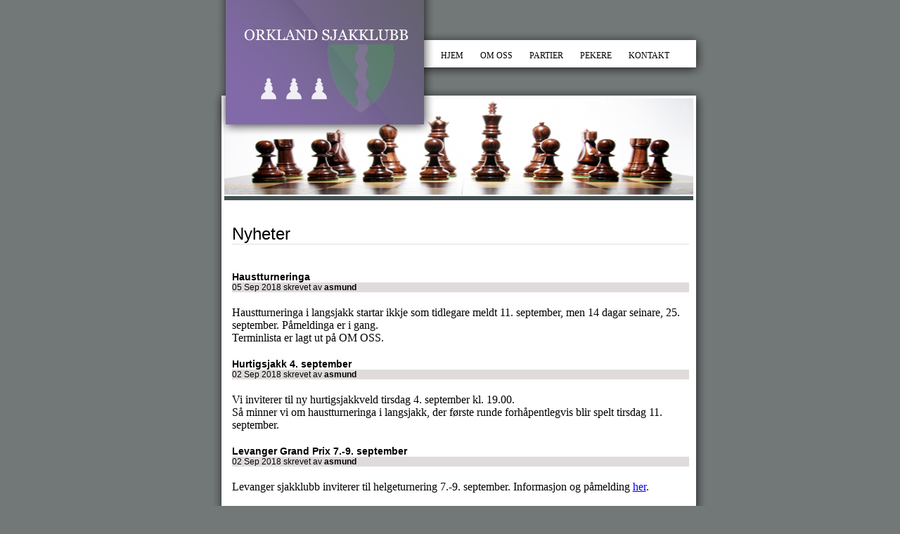

--- FILE ---
content_type: text/html; charset=UTF-8
request_url: https://orkdalsjakklubb.net/index.php?number=5&category=1&start_from=430
body_size: 3906
content:

<!DOCTYPE HTML PUBLIC "-//W3C//DTD HTML 4.01 Transitional//EN"
"http://www.w3.org/TR/html4/loose.dtd">
<html>
 <head>
  <meta http-equiv="Content-Type" content="text/html; charset=iso-8859-1">
  <link rel="SHORTCUT ICON" href="./gfx/oicon3.gif">
  <link type="text/css" rel="stylesheet" href="/pgnviewer/board-min.css"></link>
  <title>Orkland Sjakklubb</title>
  <style type="text/css">
  body { background-color:#727878; font-size:16px;}
  a.menulink:link { font-family:arial; font-size:11px; font-weight:bold;  text-decoration:none; color:#404e4f; }
  a.menulink:visited { font-family:arial; font-size:11px; font-weight:bold;  text-decoration:none; color:#404e4f; }
  a.menulink:hover { font-family:arial; font-size:11px; font-weight:bold;  text-decoration:none; color:lime;  }
  table#main { position:relative;  width:707px; margin-left:51%; left:-353px;  top:-15px; }
  td#banner1 { position:relative; width:317px; height:308px; background-image:url(gfx/orkdal_02.jpg); }
  td#banner2 { position:relative; width:390px; height:53px; }
  td#banner3 { position:relative; width:390px; height:65px; background-image:url(gfx/orkdal_04.jpg);  }
  td#banner4 { position:relative; width:390px; height:190px; background-image:url(gfx/orkdal_06.jpg); }
  td#main1 { position:relative; width:707px; height:17px; background-image:url(gfx/orkdal_07.jpg); background-repeat:repeat-y;}
  td#main2 { position:relative; width:707px; height:29px; background-image:url(gfx/orkdal_09.jpg); }
  #mainheader { position:relative; width:650px; left:30px; top:-20px; font-size:24px; font-family:arial; font-weight:normal; border-bottom:solid #e0dbdb 1px;}
  #maincontainer { position:relative; width:650px; left:30px; top:-20px; }
  #footer {position:relative; width:700px; font-family:arial; font-size:11px; color:#d7cece;padding-left:25px;}
  </style>

  </head>
 <body>

   <table border="0" cellpadding="0" cellspacing="0" id="main">
  <tr>
    <td rowspan="3" id="banner1">&nbsp;</td>
    <td id="banner2">&nbsp;</td>
  </tr>
  <tr>
    <td id="banner3">
    	<style>
		ul#menu {
			padding: 0;
		}

		ul#menu li {
			display: inline;
		}

		ul#menu li a {
			background-color: white;
			color: black;
			font-size: 12px;
			padding: 5px 10px;
			text-decoration: none;
			border-radius: 4px 4px 0 0;
		}

		ul#menu li a:hover {
			background-color: black;
			color: white;
		}
	</style>
	
	<div>
		<ul id="menu">
			<li><a href="index.php?side=hjem">HJEM</a></li>
			<li><a href="index.php?side=omoss">OM OSS</a></li>
			<li><a href="index.php?side=partier">PARTIER</a></li>
			<li><a href="index.php?side=pekere">PEKERE</a></li>
			<li><a href="index.php?side=kontakt">KONTAKT</a></li>
		</ul> 
	</div>           
  </tr>
  <tr>
    <td id="banner4">&nbsp;</td>
  </tr>
  <tr>
    <td colspan="2" id="main1">&nbsp;

			<h2 id ="mainheader" >Nyheter</h2>
    	<div id="maincontainer">
			<br>

			<script type="text/javascript"> /* Dealing with cookies */ function cn_get_cookie_val(offset) { var endstr = document.cookie.indexOf (";", offset); if (endstr == -1) endstr = document.cookie.length; return decodeURIComponent(document.cookie.substring(offset, endstr)); } function cn_get_cookie(name) { var arg = name + "="; var alen = arg.length; var clen = document.cookie.length; var i = 0; while (i < clen) { var j = i + alen; if (document.cookie.substring(i, j) == arg) return cn_get_cookie_val (j); i = document.cookie.indexOf(" ", i) + 1; if (i == 0) break; } return null; } function cn_set_cookie(name, value) { var argv = cn_set_cookie.arguments; var argc = cn_set_cookie.arguments.length; var expires = (argc > 2) ? argv[2] : null; var domain = (argc > 3) ? argv[3] : null; var secure = (argc > 4) ? argv[4] : false; var path = '/'; if (value.length > 0) { document.cookie = name + "=" + (value ? encodeURIComponent (value) : '') + ((expires == null) ? "" : ("; expires=" + expires.toGMTString())) + ((path == null) ? "" : ("; path=" + path)) + ((domain == null) ? "" : ("; domain=" + domain)) + ((secure == true) ? "; secure" : ""); } else { document.cookie = name + '=; expires=Thu, 01 Jan 1970 00:00:01 GMT; path=/'; } } /* -------------- Get ID in misc browser ------------------ */ function cn_get_id(id) { if (document.all) return (document.all[id]); else if (document.getElementById) return (document.getElementById(id)); else if (document.layers) return (document.layers[id]); else return null; } function forget_me() { var t = document.getElementsByTagName('input'); for (var i = 0; i < t.length; i++) { if (t[i].className == 'cn_comm_username' || t[i].className == 'cn_comm_email') { t[i].value = ''; t[i].disabled = ''; } if (t[i].name == 'isforgetme') { t[i].value = 'true'; } if (t[i].name == '__signature_key' || t[i].name == '__signature_dsi') { t[i].value = ''; } } cn_set_cookie('session', ''); cn_set_cookie('CUTENEWS_SESSION', ''); var c = document.getElementsByTagName('form')[0]; /* c.submit(); */ document.location.reload(); } function cn_more_expand(id) { var dis = cn_get_id(id); if (dis.style.display == 'none') dis.style.display = 'block'; else dis.style.display = 'none'; } function insertext(text, id) { cn_get_id(id).value +=" "+ text; cn_get_id(id).focus(); } </script>
<noscript>Your browser is not Javascript enable or you have turn it off. We recommend you to activate for better security reason</noscript><table border="0" cellpadding="0" cellspacing="0">
<tr><td>
<h4 style="margin-top:0px; margin-bottom:0px; font-family:arial; font-size:14px;">Haustturneringa</h4>
</td></tr>
<tr><td style="background-color:#e0dbdb; width:650px; font-size:12px; font-family:arial;">
05 Sep 2018 skrevet av <b>asmund</b><br>
</td></tr>
<tr><td style="padding-top:20px; padding-bottom:20px; width:650px">
Haustturneringa i langsjakk startar ikkje som tidlegare meldt 11. september, men 14 dagar seinare, 25. september. P&aring;meldinga er i gang.<br />
Terminlista er lagt ut p&aring; OM OSS.
</td></tr>
</table><table border="0" cellpadding="0" cellspacing="0">
<tr><td>
<h4 style="margin-top:0px; margin-bottom:0px; font-family:arial; font-size:14px;">Hurtigsjakk 4. september</h4>
</td></tr>
<tr><td style="background-color:#e0dbdb; width:650px; font-size:12px; font-family:arial;">
02 Sep 2018 skrevet av <b>asmund</b><br>
</td></tr>
<tr><td style="padding-top:20px; padding-bottom:20px; width:650px">
Vi inviterer til ny hurtigsjakkveld tirsdag 4. september kl. 19.00.<br />
S&aring; minner vi om haustturneringa i langsjakk, der f&oslash;rste runde forh&aring;pentlegvis blir spelt tirsdag 11. september.<br />

</td></tr>
</table><table border="0" cellpadding="0" cellspacing="0">
<tr><td>
<h4 style="margin-top:0px; margin-bottom:0px; font-family:arial; font-size:14px;">Levanger Grand Prix 7.-9. september</h4>
</td></tr>
<tr><td style="background-color:#e0dbdb; width:650px; font-size:12px; font-family:arial;">
02 Sep 2018 skrevet av <b>asmund</b><br>
</td></tr>
<tr><td style="padding-top:20px; padding-bottom:20px; width:650px">
Levanger sjakklubb inviterer til helgeturnering 7.-9. september. Informasjon og p&aring;melding <a href="http://tournamentservice.com/invitation.aspx?TID=LevangerGrandPrix2018-LevangerSjakklubb">her</a>. <br>

</td></tr>
</table><table border="0" cellpadding="0" cellspacing="0">
<tr><td>
<h4 style="margin-top:0px; margin-bottom:0px; font-family:arial; font-size:14px;">Hurtigsjakkrunde 28. august</h4>
</td></tr>
<tr><td style="background-color:#e0dbdb; width:650px; font-size:12px; font-family:arial;">
23 Aug 2018 skrevet av <b>asmund</b><br>
</td></tr>
<tr><td style="padding-top:20px; padding-bottom:20px; width:650px">
Velkommen til hurtigsjakkrunde tirsdag 28. august kl. 19.00.<br />
Dette blir &aring;pningskvelden v&aring;r i haust - sist tirsdag hadde vi gl&oslash;mt &aring; f&aring; n&oslash;kkelkorta aktivert og vart st&aring;ande noks&aring; sluk&oslash;ra utanfor lokalet. Denne gongen er det ordna ...<br />
Det blir ogs&aring; anledning til &aring; melde seg p&aring; haustturneringa i langsjakk.
</td></tr>
</table><table border="0" cellpadding="0" cellspacing="0">
<tr><td>
<h4 style="margin-top:0px; margin-bottom:0px; font-family:arial; font-size:14px;">Oppstart for hausthalv&aring;ret: tirsdag 21. august</h4>
</td></tr>
<tr><td style="background-color:#e0dbdb; width:650px; font-size:12px; font-family:arial;">
19 Aug 2018 skrevet av <b>asmund</b><br>
</td></tr>
<tr><td style="padding-top:20px; padding-bottom:20px; width:650px">
Orkdal sjakklubb startar opp haustaktiviteten med f&oslash;rste spelekveld tirsdag 21. august kl. 19.00.<br />
Velkommen!
</td></tr>
</table><p align="center"><a class="cn-previous-news" href="/index.php?number=5&start_from=425&category=1"><< Previous</a> <span class="cn-page-skip">...</span> <a class="cn-page-news" href="/index.php?number=5&start_from=5&category=1">2</a> <span class="cn-page-skip">...</span> <a class="cn-page-news" href="/index.php?number=5&start_from=15&category=1">4</a> <span class="cn-page-skip">...</span> <a class="cn-page-news" href="/index.php?number=5&start_from=25&category=1">6</a> <span class="cn-page-skip">...</span> <a class="cn-page-news" href="/index.php?number=5&start_from=35&category=1">8</a> <span class="cn-page-skip">...</span> <a class="cn-page-news" href="/index.php?number=5&start_from=45&category=1">10</a> <span class="cn-page-skip">...</span> <a class="cn-page-news" href="/index.php?number=5&start_from=55&category=1">12</a> <span class="cn-page-skip">...</span> <a class="cn-page-news" href="/index.php?number=5&start_from=65&category=1">14</a> <span class="cn-page-skip">...</span> <a class="cn-page-news" href="/index.php?number=5&start_from=75&category=1">16</a> <span class="cn-page-skip">...</span> <a class="cn-page-news" href="/index.php?number=5&start_from=85&category=1">18</a> <span class="cn-page-skip">...</span> <a class="cn-page-news" href="/index.php?number=5&start_from=95&category=1">20</a> <span class="cn-page-skip">...</span> <a class="cn-page-news" href="/index.php?number=5&start_from=105&category=1">22</a> <span class="cn-page-skip">...</span> <a class="cn-page-news" href="/index.php?number=5&start_from=115&category=1">24</a> <span class="cn-page-skip">...</span> <a class="cn-page-news" href="/index.php?number=5&start_from=125&category=1">26</a> <span class="cn-page-skip">...</span> <a class="cn-page-news" href="/index.php?number=5&start_from=135&category=1">28</a> <span class="cn-page-skip">...</span> <a class="cn-page-news" href="/index.php?number=5&start_from=145&category=1">30</a> <span class="cn-page-skip">...</span> <a class="cn-page-news" href="/index.php?number=5&start_from=155&category=1">32</a> <span class="cn-page-skip">...</span> <a class="cn-page-news" href="/index.php?number=5&start_from=165&category=1">34</a> <span class="cn-page-skip">...</span> <a class="cn-page-news" href="/index.php?number=5&start_from=175&category=1">36</a> <span class="cn-page-skip">...</span> <a class="cn-page-news" href="/index.php?number=5&start_from=185&category=1">38</a> <span class="cn-page-skip">...</span> <a class="cn-page-news" href="/index.php?number=5&start_from=195&category=1">40</a> <span class="cn-page-skip">...</span> <a class="cn-page-news" href="/index.php?number=5&start_from=205&category=1">42</a> <span class="cn-page-skip">...</span> <a class="cn-page-news" href="/index.php?number=5&start_from=215&category=1">44</a> <span class="cn-page-skip">...</span> <a class="cn-page-news" href="/index.php?number=5&start_from=225&category=1">46</a> <span class="cn-page-skip">...</span> <a class="cn-page-news" href="/index.php?number=5&start_from=235&category=1">48</a> <span class="cn-page-skip">...</span> <a class="cn-page-news" href="/index.php?number=5&start_from=245&category=1">50</a> <span class="cn-page-skip">...</span> <a class="cn-page-news" href="/index.php?number=5&start_from=255&category=1">52</a> <span class="cn-page-skip">...</span> <a class="cn-page-news" href="/index.php?number=5&start_from=265&category=1">54</a> <span class="cn-page-skip">...</span> <a class="cn-page-news" href="/index.php?number=5&start_from=275&category=1">56</a> <span class="cn-page-skip">...</span> <a class="cn-page-news" href="/index.php?number=5&start_from=285&category=1">58</a> <span class="cn-page-skip">...</span> <a class="cn-page-news" href="/index.php?number=5&start_from=295&category=1">60</a> <span class="cn-page-skip">...</span> <a class="cn-page-news" href="/index.php?number=5&start_from=305&category=1">62</a> <span class="cn-page-skip">...</span> <a class="cn-page-news" href="/index.php?number=5&start_from=315&category=1">64</a> <span class="cn-page-skip">...</span> <a class="cn-page-news" href="/index.php?number=5&start_from=325&category=1">66</a> <span class="cn-page-skip">...</span> <a class="cn-page-news" href="/index.php?number=5&start_from=335&category=1">68</a> <span class="cn-page-skip">...</span> <a class="cn-page-news" href="/index.php?number=5&start_from=345&category=1">70</a> <span class="cn-page-skip">...</span> <a class="cn-page-news" href="/index.php?number=5&start_from=355&category=1">72</a> <span class="cn-page-skip">...</span> <a class="cn-page-news" href="/index.php?number=5&start_from=365&category=1">74</a> <span class="cn-page-skip">...</span> <a class="cn-page-news" href="/index.php?number=5&start_from=375&category=1">76</a> <span class="cn-page-skip">...</span> <a class="cn-page-news" href="/index.php?number=5&start_from=385&category=1">78</a> <a class="cn-page-news" href="/index.php?number=5&start_from=390&category=1">79</a> <a class="cn-page-news" href="/index.php?number=5&start_from=395&category=1">80</a> <a class="cn-page-news" href="/index.php?number=5&start_from=400&category=1">81</a> <a class="cn-page-news" href="/index.php?number=5&start_from=405&category=1">82</a> <a class="cn-page-news" href="/index.php?number=5&start_from=410&category=1">83</a> <a class="cn-page-news" href="/index.php?number=5&start_from=415&category=1">84</a> <a class="cn-page-news" href="/index.php?number=5&start_from=420&category=1">85</a> <a class="cn-page-news" href="/index.php?number=5&start_from=425&category=1">86</a> <span class="cn-current-page-news">87</span> <a class="cn-page-news" href="/index.php?number=5&start_from=435&category=1">88</a> <a class="cn-page-news" href="/index.php?number=5&start_from=440&category=1">89</a> <a class="cn-page-news" href="/index.php?number=5&start_from=445&category=1">90</a> <a class="cn-page-news" href="/index.php?number=5&start_from=450&category=1">91</a> <a class="cn-page-news" href="/index.php?number=5&start_from=455&category=1">92</a> <a class="cn-page-news" href="/index.php?number=5&start_from=460&category=1">93</a> <a class="cn-page-news" href="/index.php?number=5&start_from=465&category=1">94</a> <a class="cn-page-news" href="/index.php?number=5&start_from=470&category=1">95</a> <a class="cn-page-news" href="/index.php?number=5&start_from=475&category=1">96</a> <a class="cn-page-news" href="/index.php?number=5&start_from=480&category=1">97</a> <span class="cn-page-skip">...</span> <a class="cn-page-news" href="/index.php?number=5&start_from=490&category=1">99</a> <span class="cn-page-skip">...</span> <a class="cn-page-news" href="/index.php?number=5&start_from=500&category=1">101</a> <span class="cn-page-skip">...</span> <a class="cn-page-news" href="/index.php?number=5&start_from=510&category=1">103</a> <span class="cn-page-skip">...</span> <a class="cn-page-news" href="/index.php?number=5&start_from=520&category=1">105</a> <span class="cn-page-skip">...</span> <a class="cn-page-news" href="/index.php?number=5&start_from=530&category=1">107</a> <span class="cn-page-skip">...</span> <a class="cn-page-news" href="/index.php?number=5&start_from=540&category=1">109</a> <span class="cn-page-skip">...</span> <a class="cn-page-news" href="/index.php?number=5&start_from=550&category=1">111</a> <span class="cn-page-skip">...</span> <a class="cn-page-news" href="/index.php?number=5&start_from=560&category=1">113</a> <span class="cn-page-skip">...</span> <a class="cn-page-news" href="/index.php?number=5&start_from=570&category=1">115</a> <span class="cn-page-skip">...</span> <a class="cn-page-news" href="/index.php?number=5&start_from=580&category=1">117</a> <span class="cn-page-skip">...</span> <a class="cn-page-news" href="/index.php?number=5&start_from=590&category=1">119</a> <span class="cn-page-skip">...</span> <a class="cn-page-news" href="/index.php?number=5&start_from=600&category=1">121</a> <span class="cn-page-skip">...</span> <a class="cn-page-news" href="/index.php?number=5&start_from=610&category=1">123</a> <span class="cn-page-skip">...</span> <a class="cn-page-news" href="/index.php?number=5&start_from=620&category=1">125</a> <span class="cn-page-skip">...</span> <a class="cn-page-news" href="/index.php?number=5&start_from=630&category=1">127</a> <span class="cn-page-skip">...</span> <a class="cn-page-news" href="/index.php?number=5&start_from=640&category=1">129</a> <span class="cn-page-skip">...</span> <a class="cn-page-news" href="/index.php?number=5&start_from=650&category=1">131</a> <span class="cn-page-skip">...</span> <a class="cn-page-news" href="/index.php?number=5&start_from=660&category=1">133</a> <span class="cn-page-skip">...</span> <a class="cn-page-news" href="/index.php?number=5&start_from=670&category=1">135</a> <span class="cn-page-skip">...</span> <a class="cn-page-news" href="/index.php?number=5&start_from=680&category=1">137</a> <span class="cn-page-skip">...</span> <a class="cn-page-news" href="/index.php?number=5&start_from=690&category=1">139</a> <span class="cn-page-skip">...</span> <a class="cn-page-news" href="/index.php?number=5&start_from=700&category=1">141</a> <span class="cn-page-skip">...</span> <a class="cn-page-news" href="/index.php?number=5&start_from=710&category=1">143</a> <span class="cn-page-skip">...</span> <a class="cn-page-news" href="/index.php?number=5&start_from=720&category=1">145</a> <span class="cn-page-skip">...</span> <a class="cn-page-news" href="/index.php?number=5&start_from=730&category=1">147</a> <span class="cn-page-skip">...</span> <a class="cn-page-news" href="/index.php?number=5&start_from=740&category=1">149</a> <span class="cn-page-skip">...</span> <a class="cn-page-news" href="/index.php?number=5&start_from=750&category=1">151</a> <span class="cn-page-skip">...</span> <a class="cn-page-news" href="/index.php?number=5&start_from=760&category=1">153</a> <span class="cn-page-skip">...</span> <a class="cn-page-news" href="/index.php?number=5&start_from=770&category=1">155</a> <span class="cn-page-skip">...</span> <a class="cn-page-news" href="/index.php?number=5&start_from=780&category=1">157</a> <span class="cn-page-skip">...</span> <a class="cn-page-news" href="/index.php?number=5&start_from=790&category=1">159</a> <span class="cn-page-skip">...</span> <a class="cn-page-news" href="/index.php?number=5&start_from=800&category=1">161</a> <span class="cn-page-skip">...</span> <a class="cn-page-news" href="/index.php?number=5&start_from=810&category=1">163</a> <span class="cn-page-skip">...</span> <a class="cn-page-news" href="/index.php?number=5&start_from=820&category=1">165</a> <span class="cn-page-skip">...</span> <a class="cn-page-news" href="/index.php?number=5&start_from=830&category=1">167</a> <span class="cn-page-skip">...</span> <a class="cn-page-news" href="/index.php?number=5&start_from=840&category=1">169</a> <span class="cn-page-skip">...</span> <a class="cn-page-news" href="/index.php?number=5&start_from=850&category=1">171</a> <span class="cn-page-skip">...</span> <a class="cn-page-news" href="/index.php?number=5&start_from=860&category=1">173</a> <span class="cn-page-skip">...</span> <a class="cn-page-news" href="/index.php?number=5&start_from=870&category=1">175</a> <span class="cn-page-skip">...</span> <a class="cn-page-news" href="/index.php?number=5&start_from=880&category=1">177</a> <span class="cn-page-skip">...</span> <a class="cn-page-news" href="/index.php?number=5&start_from=890&category=1">179</a> <span class="cn-page-skip">...</span> <a class="cn-page-news" href="/index.php?number=5&start_from=900&category=1">181</a> <span class="cn-page-skip">...</span> <a class="cn-page-news" href="/index.php?number=5&start_from=910&category=1">183</a> <span class="cn-page-skip">...</span> <a class="cn-page-news" href="/index.php?number=5&start_from=920&category=1">185</a> <span class="cn-page-skip">...</span> <a class="cn-page-news" href="/index.php?number=5&start_from=930&category=1">187</a> <span class="cn-page-skip">...</span> <a class="cn-page-news" href="/index.php?number=5&start_from=940&category=1">189</a> <span class="cn-page-skip">...</span> <a class="cn-page-news" href="/index.php?number=5&start_from=950&category=1">191</a> <span class="cn-page-skip">...</span> <a class="cn-page-news" href="/index.php?number=5&start_from=960&category=1">193</a> <span class="cn-page-skip">...</span> <a class="cn-page-news" href="/index.php?number=5&start_from=970&category=1">195</a> <span class="cn-page-skip">...</span> <a class="cn-page-news" href="/index.php?number=5&start_from=980&category=1">197</a> <span class="cn-page-skip">...</span> <a class="cn-page-news" href="/index.php?number=5&start_from=990&category=1">199</a> <span class="cn-page-skip">...</span> <a class="cn-page-news" href="/index.php?number=5&start_from=1000&category=1">201</a> <span class="cn-page-skip">...</span> <a class="cn-page-news" href="/index.php?number=5&start_from=1010&category=1">203</a> <span class="cn-page-skip">...</span> <a class="cn-page-news" href="/index.php?number=5&start_from=1020&category=1">205</a> <span class="cn-page-skip">...</span> <a class="cn-page-news" href="/index.php?number=5&start_from=1030&category=1">207</a> <span class="cn-page-skip">...</span> <a class="cn-page-news" href="/index.php?number=5&start_from=1040&category=1">209</a> <span class="cn-page-skip">...</span> <a class="cn-page-news" href="/index.php?number=5&start_from=1050&category=1">211</a> <span class="cn-page-skip">...</span> <a class="cn-page-news" href="/index.php?number=5&start_from=1060&category=1">213</a> <span class="cn-page-skip">...</span> <a class="cn-page-news" href="/index.php?number=5&start_from=1070&category=1">215</a> <span class="cn-page-skip">...</span> <a class="cn-page-news" href="/index.php?number=5&start_from=1080&category=1">217</a> <span class="cn-page-skip">...</span> <a class="cn-page-news" href="/index.php?number=5&start_from=1090&category=1">219</a> <span class="cn-page-skip">...</span> <a class="cn-page-news" href="/index.php?number=5&start_from=1100&category=1">221</a> <span class="cn-page-skip">...</span> <a class="cn-page-news" href="/index.php?number=5&start_from=1110&category=1">223</a> <span class="cn-page-skip">...</span> <a class="cn-page-news" href="/index.php?number=5&start_from=1120&category=1">225</a> <span class="cn-page-skip">...</span> <a class="cn-page-news" href="/index.php?number=5&start_from=1130&category=1">227</a> <span class="cn-page-skip">...</span> <a class="cn-page-news" href="/index.php?number=5&start_from=1140&category=1">229</a> <span class="cn-page-skip">...</span> <a class="cn-page-news" href="/index.php?number=5&start_from=1150&category=1">231</a> <span class="cn-page-skip">...</span> <a class="cn-page-news" href="/index.php?number=5&start_from=1160&category=1">233</a> <span class="cn-page-skip">...</span> <a class="cn-page-news" href="/index.php?number=5&start_from=1170&category=1">235</a> <span class="cn-page-skip">...</span> <a class="cn-page-news" href="/index.php?number=5&start_from=1180&category=1">237</a> <span class="cn-page-skip">...</span> <a class="cn-page-news" href="/index.php?number=5&start_from=1190&category=1">239</a> <span class="cn-page-skip">...</span> <a class="cn-page-news" href="/index.php?number=5&start_from=1200&category=1">241</a> <span class="cn-page-skip">...</span> <a class="cn-page-news" href="/index.php?number=5&start_from=1210&category=1">243</a> <span class="cn-page-skip">...</span> <a class="cn-page-news" href="/index.php?number=5&start_from=1220&category=1">245</a> <span class="cn-page-skip">...</span> <a class="cn-page-news" href="/index.php?number=5&start_from=1230&category=1">247</a> <span class="cn-page-skip">...</span> <a class="cn-page-news" href="/index.php?number=5&start_from=1240&category=1">249</a> <span class="cn-page-skip">...</span> <a class="cn-page-news" href="/index.php?number=5&start_from=1250&category=1">251</a> <span class="cn-page-skip">...</span> <a class="cn-page-news" href="/index.php?number=5&start_from=1260&category=1">253</a> <span class="cn-page-skip">...</span> <a class="cn-page-news" href="/index.php?number=5&start_from=1270&category=1">255</a> <span class="cn-page-skip">...</span> <a class="cn-page-news" href="/index.php?number=5&start_from=1280&category=1">257</a> <span class="cn-page-skip">...</span> <a class="cn-page-news" href="/index.php?number=5&start_from=1290&category=1">259</a> <span class="cn-page-skip">...</span>  <a class="cn-next-news" href="/index.php?number=5&start_from=435&category=1">Next >></a></p>
<div style="margin-top:15px;width:100%;text-align:center;font:9px Verdana;">Powered by <a href="http://cutephp.com/" title="CuteNews - PHP News Management System">CuteNews</a></div><!-- News Powered by CuteNews: http://cutephp.com/ -->		</div>

    </td>
  </tr>
  <tr>
    <td colspan="2" id="main2">&nbsp;</td>
  </tr>
  <tr>
  	<td colspan="2" id="footer">(C) Alle rettigheter til design og innhold tilhører Orkdal Sjakklubb, utviklet av Vegard Kartfjord og Arnstein Skåra
  	</td>
  </tr>
</table>

</body>
</html>


--- FILE ---
content_type: text/css
request_url: https://orkdalsjakklubb.net/pgnviewer/board-min.css
body_size: 1396
content:
.board-piece-start-style{visibility:hidden;background-repeat:no-repeat;border:0;position:relative;padding:0;}.ct-board-container{box-sizing:content-box;padding:5px;}.ct-board{display:block;overflow:hidden;text-align:center;}.ct-board-border{border:2px solid #363A3D;}.ct-board-border-green{background-color:#408038;color:#CCC;border:2px solid #363A3D;}.ct-board-border-greenwhite{background-color:#112724;color:#CCC;border:2px solid #363A3D;}.ct-board-border-stucco{background-color:#777;color:#333;border:2px solid #363A3D;background:url('/images/tiles/Worn Stucco.jpg') repeat;}.ct-board-border-wooddark{background-color:#777;color:#CCC;border:2px solid #363A3D;background:url(/images/tiles/WoodFine0011_preview.jpg) repeat;}.ct-black-square,.ct-white-square,.ct-black-square-grey,.ct-white-square-grey,.ct-black-square-lightgrey,.ct-white-square-lightgrey,.ct-black-square-brown,.ct-white-square-brown,.ct-black-square-greenwhite,.ct-white-square-greenwhite,.ct-black-square-green,.ct-white-square-green,.ct-black-square-woodlight,.ct-white-square-woodlight,.ct-black-square-marblebrown,.ct-white-square-marblebrown,.ct-black-square-metal,.ct-white-square-metal,.ct-black-square-stucco,.ct-white-square-stucco,.ct-black-square-goldsilver,.ct-white-square-goldsilver,.ct-black-square-wooddark,.ct-white-square-wooddark,.ct-black-square-sandsnow,.ct-white-square-sandsnow,.ct-black-square-crackedstone,.ct-white-square-crackedstone,.ct-black-square-granite,.ct-white-square-granite,.ct-black-square-marblegreen,.ct-white-square-marblegreen{display:block;float:left;}.ct-black-square,.ct-black-square-grey{background-color:#666;}.ct-white-square,.ct-white-square-grey{background-color:#8D8D8C;}.ct-white-square-lightgrey{background-color:#CDCDCD;}.ct-black-square-lightgrey{background-color:#AAA;}.ct-white-square-brown{background-color:#FCCC9C;}.ct-black-square-brown{background-color:#CC9C6C;}.ct-white-square-woodlight{background-color:#FCCC9C;background:url(/images/tiles/WoodFine0009_preview.jpg) repeat;}.ct-black-square-woodlight{background-color:#CC9C6C;background:url(/images/tiles/WoodFine0015_preview.jpg) repeat;}.ct-white-square-green{background-color:#C8C060;color:red;}.ct-black-square-green{background-color:#70A068;color:red;}.ct-white-square-greenwhite{background-color:#FFFFF0;color:red;}.ct-black-square-greenwhite{background-color:#2C794F;color:red;}.ct-black-square-marblebrown{background-color:#CC9C6C;background:url('/images/tiles/Egyptian Marble.jpg') repeat;}.ct-white-square-metal{background-color:#FCCC9C;background:url('/images/tiles/Aluminum Light.jpg') repeat;}.ct-black-square-metal{background-color:#CC9C6C;background:url('/images/tiles/Aluminum Dark.jpg') repeat;}.ct-white-square-stucco{background-color:#FCCC9C;background:url('/images/tiles/Tan Stucco.jpg') repeat;}.ct-black-square-stucco{background-color:#CC9C6C;background:url('/images/tiles/Santa Fe Stucco.jpg') repeat;}.ct-white-square-goldsilver{background-color:#FCCC9C;background:url(/images/tiles/Mothership.jpg) repeat;}.ct-black-square-goldsilver{background-color:#CC9C6C;background:url('/images/tiles/Raw Gold.jpg') repeat;}.ct-white-square-wooddark{background-color:#FCCC9C;background:url(/images/tiles/WoodFine0010_preview.jpg) repeat;}.ct-black-square-wooddark{background-color:#CC9C6C;background:url(/images/tiles/WoodFine0003_preview.jpg) repeat;}.ct-white-square-sandsnow{background-color:#FCCC9C;background:url(/images/tiles/Snow.jpg) repeat;}.ct-black-square-sandsnow{background-color:#CC9C6C;background:url(/images/tiles/Slush.jpg) repeat;}.ct-white-square-crackedstone{background-color:#FCCC9C;background:url('/images/tiles/Cracked Pomegranate.jpg') repeat;}.ct-black-square-crackedstone{background-color:#CC9C6C;background:url('/images/tiles/Lightning Rock.jpg') repeat;}.ct-white-square-granite{background-color:#FCCC9C;background:url('/images/tiles/White Beach Granite.jpg') repeat;}.ct-black-square-granite{background-color:#CC9C6C;background:url('/images/tiles/Brown Pearl Granite.jpg') repeat;}.ct-black-square-marblegreen{background-color:#CC9C6C;background:url('/images/tiles/Sea Green Marble.jpg') repeat;}.ct-from-square{background:none;background-color:#9F9FFF;}.ct-to-square{background:none;background-color:#557FFF;}.ct-over-valid-square{background:none;background-color:green;}.ct-over-invalid-square{background:none;background-color:red;}.ct-nav-buttons{padding-bottom:7px;padding-top:7px;text-align:left;}.ct-back,.ct-forward,.ct-start,.ct-end,.ct-play,.ct-stop{vertical-align:middle;display:inline;}.ct-mainline-commentary{padding-left:15px;}.ct-board-move-mainline{font-weight:700;}.ct-board-move-comment{color:green;}.ct-board-move-current{color:red;}.ct-board-move-dottedempty{display:none;}.ct-bad-move-score{color:#FF2020;}.pgn-parser-error{background-color:red;color:#FFF;border:2px solid #363A3D;}#board-position-moves{overflow:auto;padding-top:10px;height:auto;width:210px;}#board-moves{overflow:auto;height:400px;width:210px;}.ct-top-to-move-outer{border:1px solid transparent;}.ct-top-to-move-inner{width:15px;height:15px;border:1px solid green;margin:1px;}.ct-bottom-to-move-outer{border:1px solid transparent;position:absolute;left:0;bottom:0;}.ct-bottom-to-move-inner{width:15px;height:15px;border:1px solid green;margin:1px;}.ct-to-move-active{border:1px solid red;}.ct-source-square{background:none;background-color:#AE8;}.ct-forum-pgn-moves{height:264px;width:280px;overflow:auto;border:1px solid #FFF;margin-top:4px;padding:3px;}.ct-forum-pgn-headers{border:1px solid #FFF;width:280px;padding:3px;}.ct-forum-pgn-moves .ct-board-move-comment{color:#A1C4E8;}.ct-datatable .yui-dt .yui-dt-data .ct-player-won,.ct-datatable .yui-dt .yui-dt-data .ct-player-lost,.ct-datatable .yui-dt .yui-dt-data .ct-player-drew{color:#DDD;text-align:center;}.ct-player-lost{background-color:#E22;}.ct-player-drew{background-color:#BB8c00;}.ct-board-border-lightgrey,.ct-board-border-goldsilver{background-color:#777;border:2px solid #363A3D;color:#CCC;}.ct-board-border-grey,.ct-board-border-metal,.ct-board-border-sandsnow,.ct-board-border-crackedstone,.ct-board-border-granite{background-color:#555;border:2px solid #363A3D;color:#CCC;}.ct-board-border-brown,.ct-board-border-wood,.ct-board-border-marblebrown,.ct-board-border-marblegreen{background-color:#9C6C3C;border:2px solid #363A3D;color:#CCC;}.ct-white-square-marblebrown,.ct-white-square-marblegreen{background:url('/images/tiles/Light Swirl Marble.jpg') repeat;background-color:#FCCC9C;}.ct-board-move-mainline,.ct-board-move-variation,.ct-board-clickable-comment{cursor:pointer;}.ct-subopt-move-score,.ct-opt-move-score{color:#8AAFEF;}.ct-dest-square,.ct-player-won{background-color:green;}.ct-forum-pgn-board,.ct-forum-pgn-moves-and-headers{float:left;}